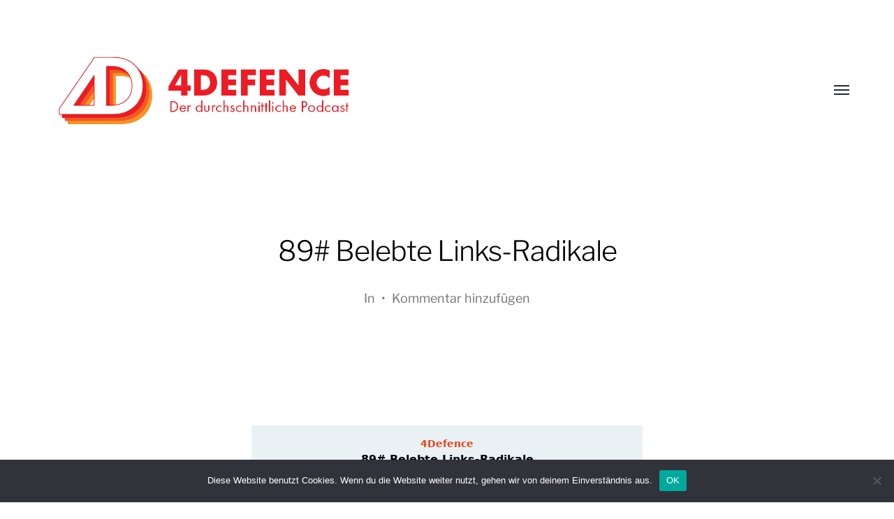

--- FILE ---
content_type: text/html; charset=utf-8
request_url: https://www.google.com/recaptcha/api2/aframe
body_size: 268
content:
<!DOCTYPE HTML><html><head><meta http-equiv="content-type" content="text/html; charset=UTF-8"></head><body><script nonce="3FGFYN_gLRkzbAL-Fw-huA">/** Anti-fraud and anti-abuse applications only. See google.com/recaptcha */ try{var clients={'sodar':'https://pagead2.googlesyndication.com/pagead/sodar?'};window.addEventListener("message",function(a){try{if(a.source===window.parent){var b=JSON.parse(a.data);var c=clients[b['id']];if(c){var d=document.createElement('img');d.src=c+b['params']+'&rc='+(localStorage.getItem("rc::a")?sessionStorage.getItem("rc::b"):"");window.document.body.appendChild(d);sessionStorage.setItem("rc::e",parseInt(sessionStorage.getItem("rc::e")||0)+1);localStorage.setItem("rc::h",'1769441104804');}}}catch(b){}});window.parent.postMessage("_grecaptcha_ready", "*");}catch(b){}</script></body></html>